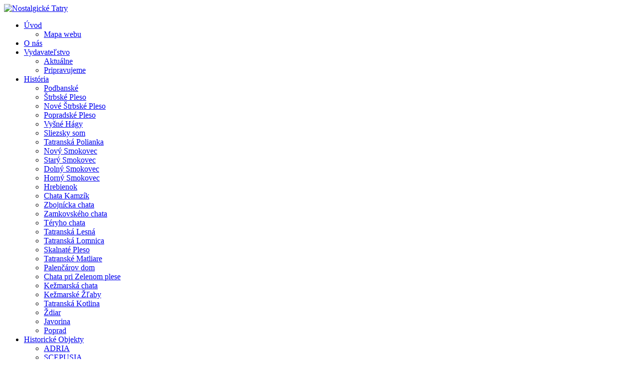

--- FILE ---
content_type: text/html; charset=utf-8
request_url: https://www.nostalgicketatry.sk/historia/tatranska-lomnica/136-kupelny-park
body_size: 5505
content:
<!DOCTYPE HTML>
<html lang="sk-sk" dir="ltr"  data-config='{"twitter":0,"plusone":0,"facebook":0,"style":"default"}'>

<head>
<meta charset="utf-8">
<meta http-equiv="X-UA-Compatible" content="IE=edge">
<meta name="viewport" content="width=device-width, initial-scale=1">
  <base href="https://www.nostalgicketatry.sk/historia/tatranska-lomnica/136-kupelny-park" />
  <meta name="keywords" content="tatry, historicke pohladnice, hsitoricke objekty" />
  <meta name="description" content="Stránky venované historickým objektom a dobovým pohľadniciam z Tatier" />
  <meta name="generator" content="Joomla! - Open Source Content Management" />
  <title>Kúpeľný park</title>
  <link href="/templates/nt/favicon.ico" rel="shortcut icon" type="image/vnd.microsoft.icon" />
  <link rel="stylesheet" href="/cache/widgetkit/widgetkit-9f32ed44.css" type="text/css" />
  <script src="/media/system/js/mootools-core.js" type="text/javascript"></script>
  <script src="/media/system/js/core.js" type="text/javascript"></script>
  <script src="/media/system/js/caption.js" type="text/javascript"></script>
  <script src="/media/widgetkit/js/jquery.js" type="text/javascript"></script>
  <script src="/cache/widgetkit/widgetkit-5561f88a.js" type="text/javascript"></script>
  <script type="text/javascript">
window.addEvent('load', function() {
				new JCaption('img.caption');
			});
  </script>

<link rel="apple-touch-icon-precomposed" href="/templates/nt/apple_touch_icon.png">
<link rel="stylesheet" href="/templates/nt/css/theme.css">
<link rel="stylesheet" href="/templates/nt/css/custom.css">
<script src="/templates/nt/warp/vendor/uikit/js/uikit.js"></script>
<script src="/templates/nt/warp/vendor/uikit/js/addons/autocomplete.js"></script>
<script src="/templates/nt/warp/vendor/uikit/js/addons/search.js"></script>
<script src="/templates/nt/warp/js/social.js"></script>
<script src="/templates/nt/js/parallax.js"></script>
<script src="/templates/nt/js/theme.js"></script>




<script>
  (function(i,s,o,g,r,a,m){i['GoogleAnalyticsObject']=r;i[r]=i[r]||function(){
  (i[r].q=i[r].q||[]).push(arguments)},i[r].l=1*new Date();a=s.createElement(o),
  m=s.getElementsByTagName(o)[0];a.async=1;a.src=g;m.parentNode.insertBefore(a,m)
  })(window,document,'script','//www.google-analytics.com/analytics.js','ga');
  ga('create', 'UA-17279947-23', 'nostalgicketatry.sk');
    ga('send', 'pageview');
</script>
<!-- Universal Google Analytics Plugin by PB Web Development -->

</head>

<body class="tm-isblog">

		<div class="tm-bg-noparallax"></div>
	
	
	<div class="uk-container uk-container-center">

		
				<div class="tm-headerbar uk-text-center uk-clearfix uk-visible-large">

			
						<a class="tm-logo" href="https://www.nostalgicketatry.sk">
	<img title="Nostalgické Tatry" src="/images/logo-nostalgicketatry.png" alt="Nostalgické Tatry" />
</a>
			
			
		</div>
		
				<nav class="tm-navbar uk-navbar">

						<ul class="uk-navbar-nav uk-visible-large"><li class="uk-parent" data-uk-dropdown="{}"><a href="/">Úvod</a><div class="uk-dropdown uk-dropdown-navbar uk-dropdown-width-1"><div class="uk-grid"><div class="uk-width-1-1"><ul class="uk-nav uk-nav-navbar"><li><a href="/uvod/mapa-webu">Mapa webu</a></li></ul></div></div></div></li><li data-uk-dropdown="{}"><a href="/o-nas">O nás</a></li><li class="uk-parent" data-uk-dropdown="{}"><a href="/vydavatelstvo-jaga">Vydavateľstvo</a><div class="uk-dropdown uk-dropdown-navbar uk-dropdown-width-1"><div class="uk-grid"><div class="uk-width-1-1"><ul class="uk-nav uk-nav-navbar"><li><a href="/vydavatelstvo-jaga/aktualne">Aktuálne</a></li><li><a href="/vydavatelstvo-jaga/pripravujeme">Pripravujeme</a></li></ul></div></div></div></li><li class="uk-parent uk-active" data-uk-dropdown="{}"><a href="/historia">História</a><div class="uk-dropdown uk-dropdown-navbar uk-dropdown-width-2" style="width:500px;"><div class="uk-grid"><div class="uk-width-1-2"><ul class="uk-nav uk-nav-navbar"><li><a href="/historia/podbanske">Podbanské</a></li><li><a href="/historia/strbske-pleso">Štrbské Pleso</a></li><li><a href="/historia/novestrbskepleso">Nové Štrbské Pleso</a></li><li><a href="/historia/popradskepleso">Popradské Pleso</a></li><li><a href="/historia/vysnehagy">Vyšné Hágy</a></li><li><a href="/historia/sliezskydom">Sliezsky som</a></li><li><a href="/historia/tatranska-polianka">Tatranská Polianka</a></li><li><a href="/historia/novy-smokovec">Nový Smokovec</a></li><li><a href="/historia/stary-smokovec">Starý Smokovec</a></li><li><a href="/historia/dolny-smokovec">Dolný Smokovec</a></li><li><a href="/historia/horny-smokovec">Horný Smokovec</a></li><li><a href="/historia/hrebienoknovy">Hrebienok</a></li><li><a href="/historia/chata-kamzik">Chata Kamzík</a></li><li><a href="/historia/zbojnicka-chata">Zbojnícka chata</a></li></ul></div><div class="uk-width-1-2"><ul class="uk-nav uk-nav-navbar"><li><a href="/historia/zamka">Zamkovského chata</a></li><li><a href="/historia/teryho-chata">Téryho chata </a></li><li><a href="/historia/tatranskalesna">Tatranská Lesná</a></li><li class="uk-active"><a href="/historia/tatranska-lomnica">Tatranská Lomnica</a></li><li><a href="/historia/skalnatepleso">Skalnaté Pleso</a></li><li><a href="/historia/tatranske-matliare">Tatranské Matliare</a></li><li><a href="/historia/palencarovdom">Palenčárov dom</a></li><li><a href="/historia/chataprizelenomplese">Chata pri Zelenom plese</a></li><li><a href="/historia/kezmarskachata">Kežmarská chata</a></li><li><a href="/historia/kezmarskezlaby">Kežmarské Žľaby</a></li><li><a href="/historia/tatranskakotlina">Tatranská Kotlina</a></li><li><a href="/historia/zdiar">Ždiar</a></li><li><a href="/historia/javorina">Javorina</a></li><li><a href="/historia/poprad">Poprad</a></li></ul></div></div></div></li><li class="uk-parent" data-uk-dropdown="{}"><a href="/historicke-objekty">Historické Objekty</a><div class="uk-dropdown uk-dropdown-navbar uk-dropdown-width-1" style="width:280px;"><div class="uk-grid"><div class="uk-width-1-1"><ul class="uk-nav uk-nav-navbar"><li><a href="/historicke-objekty/vilaadria">ADRIA</a></li><li><a href="/historicke-objekty/hotelscepusia">SCEPUSIA </a></li><li><a href="/historicke-objekty/vilahygiea">HYGIEA</a></li><li><a href="/historicke-objekty/letovisko-karola-divalda">Letovisko Karola Divalda</a></li><li><a href="/historicke-objekty/postovy-a-telegrafny-urad">Poštový a telegrafný úrad</a></li><li><a href="/historicke-objekty/teryho-chata">Téryho chata</a></li><li><a href="/historicke-objekty/kaviaren">Kaviareň /Kávéház/</a></li><li><a href="/historicke-objekty/csakyhodom">Csákyho dom /Csáky Ház/</a></li><li><a href="/historicke-objekty/grandhotel-strbske-pleso">Grandhotel Štrbské Pleso</a></li><li><a href="/historicke-objekty/mariaterezia">Mária Terézia</a></li></ul></div></div></div></li><li class="uk-parent" data-uk-dropdown="{}"><a href="/zo-sukromnych-archivov">Z archívov</a><div class="uk-dropdown uk-dropdown-navbar uk-dropdown-width-1"><div class="uk-grid"><div class="uk-width-1-1"><ul class="uk-nav uk-nav-navbar"><li><a href="/zo-sukromnych-archivov/gaspar">Gašpar</a></li><li><a href="/zo-sukromnych-archivov/archivilkova">Iľková</a></li><li><a href="/zo-sukromnych-archivov/archivsmejkal">Smejkal</a></li><li><a href="/zo-sukromnych-archivov/archivlegutky">Legutky</a></li><li><a href="/zo-sukromnych-archivov/martinko">Martinko</a></li><li><a href="/zo-sukromnych-archivov/fortepan">Fortepan</a></li><li><a href="/zo-sukromnych-archivov/archiv-semancik">Semančík</a></li><li><a href="/zo-sukromnych-archivov/fotohadanky">Fotohádanky</a></li><li><a href="/zo-sukromnych-archivov/vilem-heckel">Vilém Heckel</a></li><li><a href="/zo-sukromnych-archivov/rarity">Rarity</a></li></ul></div></div></div></li></ul>			
						<a href="#offcanvas" class="uk-navbar-toggle uk-hidden-large" data-uk-offcanvas></a>
			
			
						<div class="uk-navbar-content uk-navbar-center uk-hidden-large"><a class="tm-logo-small" href="https://www.nostalgicketatry.sk">
	<img title="Nostalgické Tatry" src="/images/logo-nostalgicketatry-s.png" alt="Nostalgické Tatry" /></a></div>
			
		</nav>
		
		
		
				<div class="tm-block  ">
			<div class="tm-middle uk-grid" data-uk-grid-match data-uk-grid-margin>

								<div class="tm-main uk-width-medium-1-1">

					
																<ul class="uk-breadcrumb"><li><a href="/">Hlavná stránka</a></li><li><a href="/historia">História</a></li><li><a href="/historia/tatranska-lomnica">Tatranská Lomnica</a></li><li class="uk-active"><span>Kúpeľný park</span></li></ul>					
					<main class="tm-content">

						
<div id="system-message-container">
</div>
<article class="uk-article tm-article" data-permalink="http://www.nostalgicketatry.sk/historia/tatranska-lomnica/136-kupelny-park">

	
	
		<h1 class="uk-article-title">
					Kúpeľný park			</h1>
	
	
	
	
	
	<div>
		
<p style="text-align: justify;">Vily a letohrádky boli pospájané chodnikmi uprostred parkových úprav, o ktoré sa zaslúžil vedúci záhradnik košickej Poľnohospodárskej akadémie Ján Böllmann (1829 - 1907).</p>
<p>
<div class="wk-gallery wk-gallery-wall clearfix zoom margin ">

		
			
					<a class="" href="/images/Historia/TatranskaLomnica/09-KP/01/Obr01.jpg" data-lightbox="group:215-69460a70712d1" title="Obr01" ><img src="/cache/widgetkit/gallery/215/Obr01-63e1fdfc5f.jpg" width="150" height="150" alt="Obr01" /></a>
				
		
			
					<a class="" href="/images/Historia/TatranskaLomnica/09-KP/01/Obr03.jpg" data-lightbox="group:215-69460a70712d1" title="Obr03" ><img src="/cache/widgetkit/gallery/215/Obr03-dacd69f643.jpg" width="150" height="150" alt="Obr03" /></a>
				
		
			
					<a class="" href="/images/Historia/TatranskaLomnica/09-KP/01/Obr04.jpg" data-lightbox="group:215-69460a70712d1" title="Obr04" ><img src="/cache/widgetkit/gallery/215/Obr04-4d98f0e0cc.jpg" width="150" height="150" alt="Obr04" /></a>
				
		
			
					<a class="" href="/images/Historia/TatranskaLomnica/09-KP/01/Obr05.jpg" data-lightbox="group:215-69460a70712d1" title="Obr05" ><img src="/cache/widgetkit/gallery/215/Obr05-363947871c.jpg" width="150" height="150" alt="Obr05" /></a>
				
		
			
					<a class="" href="/images/Historia/TatranskaLomnica/09-KP/01/Obr06.jpg" data-lightbox="group:215-69460a70712d1" title="Obr06" ><img src="/cache/widgetkit/gallery/215/Obr06-22a1a2d261.jpg" width="150" height="150" alt="Obr06" /></a>
				
	
</div>

</p>
<p>
<div class="wk-gallery wk-gallery-wall clearfix zoom margin ">

		
			
					<a class="" href="/images/Historia/TatranskaLomnica/09-KP/02/Obr07.jpg" data-lightbox="group:216-69460a7074770" title="Obr07" ><img src="/cache/widgetkit/gallery/216/Obr07-fdb13139dc.jpg" width="150" height="150" alt="Obr07" /></a>
				
		
			
					<a class="" href="/images/Historia/TatranskaLomnica/09-KP/02/Obr08.jpg" data-lightbox="group:216-69460a7074770" title="Obr08" ><img src="/cache/widgetkit/gallery/216/Obr08-9dcde86b06.jpg" width="150" height="150" alt="Obr08" /></a>
				
		
			
					<a class="" href="/images/Historia/TatranskaLomnica/09-KP/02/Obr09.jpg" data-lightbox="group:216-69460a7074770" title="Obr09" ><img src="/cache/widgetkit/gallery/216/Obr09-0559ccc141.jpg" width="150" height="150" alt="Obr09" /></a>
				
		
			
					<a class="" href="/images/Historia/TatranskaLomnica/09-KP/02/Obr10.jpg" data-lightbox="group:216-69460a7074770" title="Obr10" ><img src="/cache/widgetkit/gallery/216/Obr10-8f8cf5b7cf.jpg" width="150" height="150" alt="Obr10" /></a>
				
		
			
					<a class="" href="/images/Historia/TatranskaLomnica/09-KP/02/Obr11.jpg" data-lightbox="group:216-69460a7074770" title="Obr11" ><img src="/cache/widgetkit/gallery/216/Obr11-199ad15a7d.jpg" width="150" height="150" alt="Obr11" /></a>
				
	
</div>

</p>
<p>&nbsp;</p> 	</div>

	
	
		<p><a href="/historia/tatranska-lomnica/136-kupelny-park?tmpl=component&amp;print=1&amp;page=" title="Vytlačiť" onclick="window.open(this.href,'win2','status=no,toolbar=no,scrollbars=yes,titlebar=no,menubar=no,resizable=yes,width=640,height=480,directories=no,location=no'); return false;" rel="nofollow"><img src="/media/system/images/printButton.png" alt="Vytlačiť"  /></a><a href="/component/mailto/?tmpl=component&amp;template=nt&amp;link=39b4c62a819847efdf317ef274628434cf2fa2cc" title="Odoslať e-mailom" onclick="window.open(this.href,'win2','width=400,height=350,menubar=yes,resizable=yes'); return false;"><img src="/media/system/images/emailButton.png" alt="Odoslať e-mailom"  /></a></p>
	
	
	
</article>
					</main>
					
					
				</div>
				
	            	            	            
			</div>
		</div>
		
		
		
		
				<div class="tm-block  ">
			<footer class="tm-footer uk-text-center">

				<div>
					<div class="uk-panel"><div class="footer1">Copyright &#169; 2025 NOSTALGICKÉ TATRY. Všetky práva vyhradené.</div>

</div>				</div>

				<div>
										<a class="tm-totop-scroller" data-uk-smooth-scroll href="#"></a>
									</div>

			</footer>
		</div>
		
	</div>

	
		<div id="offcanvas" class="uk-offcanvas">
		<div class="uk-offcanvas-bar"><ul class="uk-nav uk-nav-offcanvas"><li class="uk-parent"><a href="/">Úvod</a><ul class="uk-nav-sub"><li><a href="/uvod/mapa-webu">Mapa webu</a></li></ul></li><li><a href="/o-nas">O nás</a></li><li class="uk-parent"><a href="/vydavatelstvo-jaga">Vydavateľstvo</a><ul class="uk-nav-sub"><li><a href="/vydavatelstvo-jaga/aktualne">Aktuálne</a></li><li><a href="/vydavatelstvo-jaga/pripravujeme">Pripravujeme</a></li></ul></li><li class="uk-parent uk-active"><a href="/historia">História</a><ul class="uk-nav-sub"><li><a href="/historia/podbanske">Podbanské</a></li><li><a href="/historia/strbske-pleso">Štrbské Pleso</a></li><li><a href="/historia/novestrbskepleso">Nové Štrbské Pleso</a></li><li><a href="/historia/popradskepleso">Popradské Pleso</a></li><li><a href="/historia/vysnehagy">Vyšné Hágy</a></li><li><a href="/historia/sliezskydom">Sliezsky som</a></li><li><a href="/historia/tatranska-polianka">Tatranská Polianka</a></li><li><a href="/historia/novy-smokovec">Nový Smokovec</a></li><li><a href="/historia/stary-smokovec">Starý Smokovec</a></li><li><a href="/historia/dolny-smokovec">Dolný Smokovec</a></li><li><a href="/historia/horny-smokovec">Horný Smokovec</a></li><li><a href="/historia/hrebienoknovy">Hrebienok</a></li><li><a href="/historia/chata-kamzik">Chata Kamzík</a></li><li><a href="/historia/zbojnicka-chata">Zbojnícka chata</a></li><li><a href="/historia/zamka">Zamkovského chata</a></li><li><a href="/historia/teryho-chata">Téryho chata </a></li><li><a href="/historia/tatranskalesna">Tatranská Lesná</a></li><li class="uk-active"><a href="/historia/tatranska-lomnica">Tatranská Lomnica</a></li><li><a href="/historia/skalnatepleso">Skalnaté Pleso</a></li><li><a href="/historia/tatranske-matliare">Tatranské Matliare</a></li><li><a href="/historia/palencarovdom">Palenčárov dom</a></li><li><a href="/historia/chataprizelenomplese">Chata pri Zelenom plese</a></li><li><a href="/historia/kezmarskachata">Kežmarská chata</a></li><li><a href="/historia/kezmarskezlaby">Kežmarské Žľaby</a></li><li><a href="/historia/tatranskakotlina">Tatranská Kotlina</a></li><li><a href="/historia/zdiar">Ždiar</a></li><li><a href="/historia/javorina">Javorina</a></li><li><a href="/historia/poprad">Poprad</a></li></ul></li><li class="uk-parent"><a href="/historicke-objekty">Historické Objekty</a><ul class="uk-nav-sub"><li><a href="/historicke-objekty/vilaadria">ADRIA</a></li><li><a href="/historicke-objekty/hotelscepusia">SCEPUSIA </a></li><li><a href="/historicke-objekty/vilahygiea">HYGIEA</a></li><li><a href="/historicke-objekty/letovisko-karola-divalda">Letovisko Karola Divalda</a></li><li><a href="/historicke-objekty/postovy-a-telegrafny-urad">Poštový a telegrafný úrad</a></li><li><a href="/historicke-objekty/teryho-chata">Téryho chata</a></li><li><a href="/historicke-objekty/kaviaren">Kaviareň /Kávéház/</a></li><li><a href="/historicke-objekty/csakyhodom">Csákyho dom /Csáky Ház/</a></li><li><a href="/historicke-objekty/grandhotel-strbske-pleso">Grandhotel Štrbské Pleso</a></li><li><a href="/historicke-objekty/mariaterezia">Mária Terézia</a></li></ul></li><li class="uk-parent"><a href="/zo-sukromnych-archivov">Z archívov</a><ul class="uk-nav-sub"><li><a href="/zo-sukromnych-archivov/gaspar">Gašpar</a></li><li><a href="/zo-sukromnych-archivov/archivilkova">Iľková</a></li><li><a href="/zo-sukromnych-archivov/archivsmejkal">Smejkal</a></li><li><a href="/zo-sukromnych-archivov/archivlegutky">Legutky</a></li><li><a href="/zo-sukromnych-archivov/martinko">Martinko</a></li><li><a href="/zo-sukromnych-archivov/fortepan">Fortepan</a></li><li><a href="/zo-sukromnych-archivov/archiv-semancik">Semančík</a></li><li><a href="/zo-sukromnych-archivov/fotohadanky">Fotohádanky</a></li><li><a href="/zo-sukromnych-archivov/vilem-heckel">Vilém Heckel</a></li><li><a href="/zo-sukromnych-archivov/rarity">Rarity</a></li></ul></li></ul></div>
	</div>
	




</body>
</html>

--- FILE ---
content_type: text/plain
request_url: https://www.google-analytics.com/j/collect?v=1&_v=j102&a=324557205&t=pageview&_s=1&dl=https%3A%2F%2Fwww.nostalgicketatry.sk%2Fhistoria%2Ftatranska-lomnica%2F136-kupelny-park&ul=en-us%40posix&dt=K%C3%BApe%C4%BEn%C3%BD%20park&sr=1280x720&vp=1280x720&_u=IEBAAAABAAAAACAAI~&jid=1441805121&gjid=215960469&cid=890862123.1766197873&tid=UA-17279947-23&_gid=1814206529.1766197873&_r=1&_slc=1&z=1599520969
body_size: -452
content:
2,cG-YK8BDB8SG1